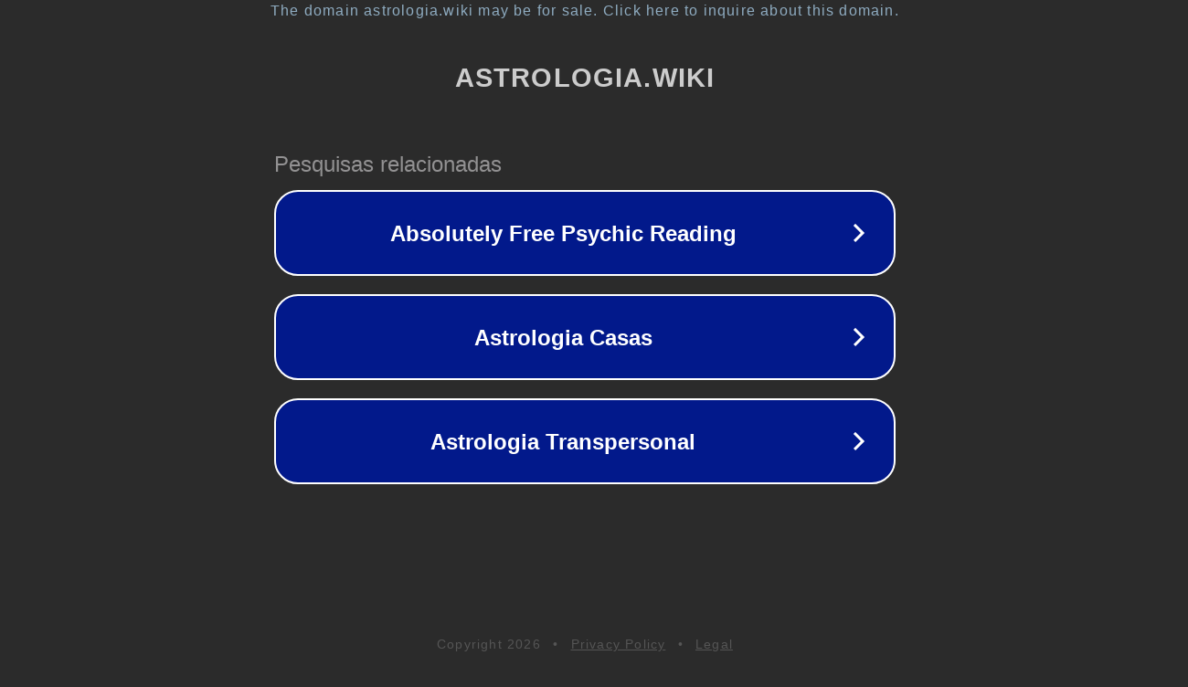

--- FILE ---
content_type: text/html; charset=utf-8
request_url: https://astrologia.wiki/capricornio-independiente-y-responsable-10-%E2%99%91/
body_size: 1114
content:
<!doctype html>
<html data-adblockkey="MFwwDQYJKoZIhvcNAQEBBQADSwAwSAJBANDrp2lz7AOmADaN8tA50LsWcjLFyQFcb/P2Txc58oYOeILb3vBw7J6f4pamkAQVSQuqYsKx3YzdUHCvbVZvFUsCAwEAAQ==_MkrIYhIYLssnQgQ9QOpjnzx2QoHWRrTay7wDmhAcxb/bqh9ixCewRBStulzlPzE3aP/vBDHGBKCyHX+loEen5A==" lang="en" style="background: #2B2B2B;">
<head>
    <meta charset="utf-8">
    <meta name="viewport" content="width=device-width, initial-scale=1">
    <link rel="icon" href="[data-uri]">
    <link rel="preconnect" href="https://www.google.com" crossorigin>
</head>
<body>
<div id="target" style="opacity: 0"></div>
<script>window.park = "[base64]";</script>
<script src="/bvgkbtCsa.js"></script>
</body>
</html>
